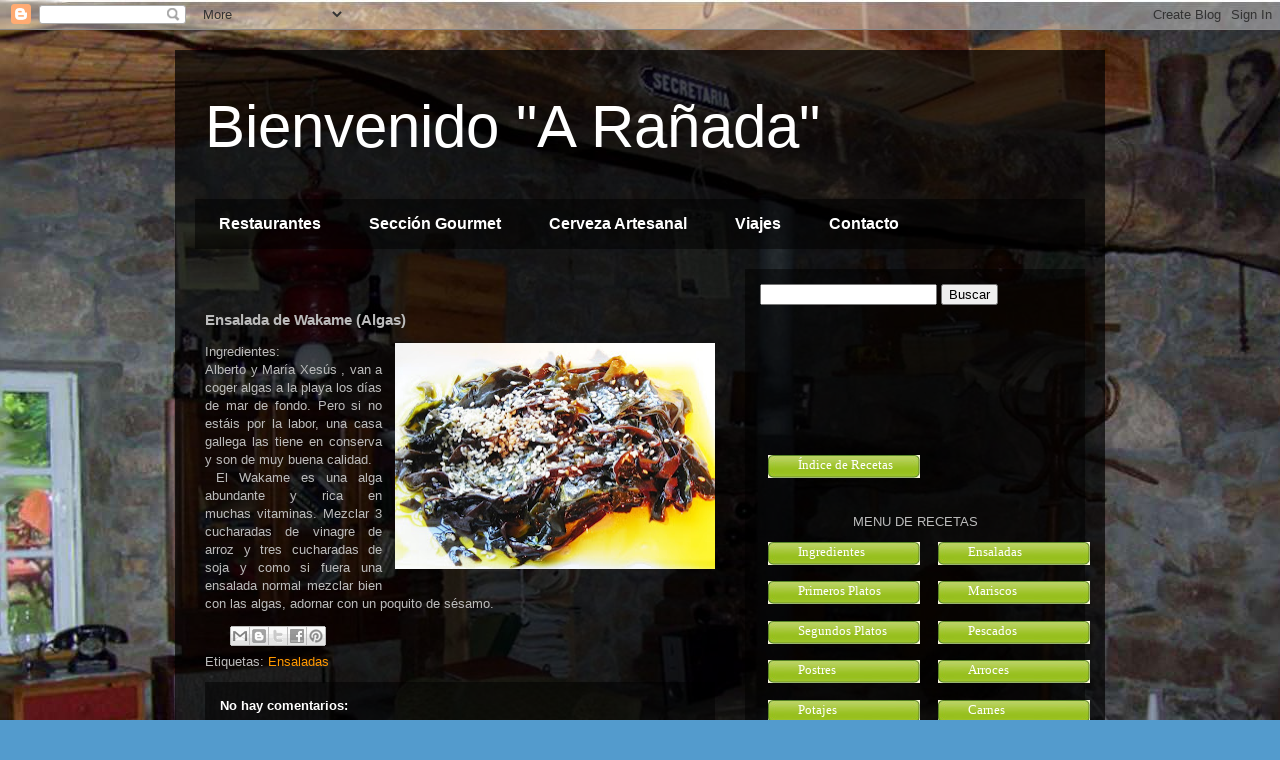

--- FILE ---
content_type: text/html; charset=UTF-8
request_url: http://www.ranhada.com/2011/11/ensalada-de-wakame-algas.html
body_size: 9604
content:
<!DOCTYPE html>
<html class='v2' dir='ltr' xmlns='http://www.w3.org/1999/xhtml' xmlns:b='http://www.google.com/2005/gml/b' xmlns:data='http://www.google.com/2005/gml/data' xmlns:expr='http://www.google.com/2005/gml/expr'>
<head>
<link href='https://www.blogger.com/static/v1/widgets/335934321-css_bundle_v2.css' rel='stylesheet' type='text/css'/>
<meta content='Las mejores recetas de cocina' name='description'/>
<meta content='recetas, rañada, ranada, ranhada, platos, comidas' name='keywords'/>
<meta content='IE=EmulateIE7' http-equiv='X-UA-Compatible'/>
<meta content='width=1100' name='viewport'/>
<meta content='text/html; charset=UTF-8' http-equiv='Content-Type'/>
<meta content='blogger' name='generator'/>
<link href='http://www.ranhada.com/favicon.ico' rel='icon' type='image/x-icon'/>
<link href='http://www.ranhada.com/2011/11/ensalada-de-wakame-algas.html' rel='canonical'/>
<link rel="alternate" type="application/atom+xml" title="Bienvenido &quot;A Rañada&quot; - Atom" href="http://www.ranhada.com/feeds/posts/default" />
<link rel="alternate" type="application/rss+xml" title="Bienvenido &quot;A Rañada&quot; - RSS" href="http://www.ranhada.com/feeds/posts/default?alt=rss" />
<link rel="service.post" type="application/atom+xml" title="Bienvenido &quot;A Rañada&quot; - Atom" href="https://www.blogger.com/feeds/2906435234132425770/posts/default" />

<link rel="alternate" type="application/atom+xml" title="Bienvenido &quot;A Rañada&quot; - Atom" href="http://www.ranhada.com/feeds/2620350985907662838/comments/default" />
<!--Can't find substitution for tag [blog.ieCssRetrofitLinks]-->
<link href='https://blogger.googleusercontent.com/img/b/R29vZ2xl/AVvXsEjvZq3J-dzTRG7cwgQddrPfObDE6Y23nFD1e9WgOoFROP1_tkw5dI7jreUjMd3rMneqH2p7A7rfhV9GnmIVjRh7G52rmDfALq4PmmbnXZ1e1p-a42nhSEojEF7ADeFqpm6Mg1SAPyD5hzPR/s320/Ensalada+de+Wakame.JPG' rel='image_src'/>
<meta content='http://www.ranhada.com/2011/11/ensalada-de-wakame-algas.html' property='og:url'/>
<meta content='Ensalada de Wakame (Algas)' property='og:title'/>
<meta content='Ingredientes:  Alberto y María Xesús , van a coger algas a la playa los días de mar de fondo. Pero si no estáis por la labor, una casa galle...' property='og:description'/>
<meta content='https://blogger.googleusercontent.com/img/b/R29vZ2xl/AVvXsEjvZq3J-dzTRG7cwgQddrPfObDE6Y23nFD1e9WgOoFROP1_tkw5dI7jreUjMd3rMneqH2p7A7rfhV9GnmIVjRh7G52rmDfALq4PmmbnXZ1e1p-a42nhSEojEF7ADeFqpm6Mg1SAPyD5hzPR/w1200-h630-p-k-no-nu/Ensalada+de+Wakame.JPG' property='og:image'/>
<title>Bienvenido "A Rañada": Ensalada de Wakame (Algas)</title>
<style id='page-skin-1' type='text/css'><!--
/*
<h1>Recetas de Cocina, restaurantes, cerveza y viajes</h1>
-----------------------------------------------
Blogger Template Style
Name:     Travel
Designer: Sookhee Lee
URL:      www.plyfly.net
----------------------------------------------- */
/* Variable definitions
====================
<Variable name="keycolor" description="Main Color" type="color" default="#539bcd"/>
<Group description="Page Text" selector="body">
<Variable name="body.font" description="Font" type="font"
default="normal normal 13px 'Trebuchet MS',Trebuchet,sans-serif"/>
<Variable name="body.text.color" description="Text Color" type="color" default="#bbbbbb"/>
</Group>
<Group description="Backgrounds" selector=".body-fauxcolumns-outer">
<Variable name="body.background.color" description="Outer Background" type="color" default="#539bcd"/>
<Variable name="content.background.color" description="Main Background" type="color" default="transparent"/>
</Group>
<Group description="Links" selector=".main-outer">
<Variable name="link.color" description="Link Color" type="color" default="#ff9900"/>
<Variable name="link.visited.color" description="Visited Color" type="color" default="#b87209"/>
<Variable name="link.hover.color" description="Hover Color" type="color" default="#ff9900"/>
</Group>
<Group description="Blog Title" selector=".header h1">
<Variable name="header.font" description="Font" type="font"
default="normal normal 60px 'Trebuchet MS',Trebuchet,sans-serif"/>
<Variable name="header.text.color" description="Text Color" type="color" default="#ffffff" />
</Group>
<Group description="Blog Description" selector=".header .description">
<Variable name="description.text.color" description="Description Color" type="color"
default="#bbbbbb" />
</Group>
<Group description="Tabs Text" selector=".tabs-inner .widget li a">
<Variable name="tabs.font" description="Font" type="font"
default="normal bold 16px 'Trebuchet MS',Trebuchet,sans-serif"/>
<Variable name="tabs.text.color" description="Text Color" type="color" default="#ffffff"/>
<Variable name="tabs.selected.text.color" description="Selected Color" type="color" default="#ffffff"/>
</Group>
<Group description="Tabs Background" selector=".tabs-outer .PageList">
<Variable name="tabs.background.color" description="Background Color" type="color" default="transparent"/>
<Variable name="tabs.selected.background.color" description="Selected Color" type="color" default="transparent"/>
</Group>
<Group description="Date Header" selector=".main-inner h2.date-header">
<Variable name="date.font" description="Font" type="font"
default="normal normal 14px 'Trebuchet MS',Trebuchet,sans-serif"/>
<Variable name="date.text.color" description="Text Color" type="color" default="#bbbbbb"/>
</Group>
<Group description="Post Title" selector="h3.post-title a">
<Variable name="post.title.font" description="Font" type="font"
default="normal bold 20px 'Trebuchet MS',Trebuchet,sans-serif"/>
<Variable name="post.title.text.color" description="Text Color" type="color"
default="#ffffff"/>
</Group>
<Group description="Post Background" selector=".column-center-inner">
<Variable name="post.background.color" description="Background Color" type="color"
default="transparent"/>
</Group>
<Group description="Gadget Title Color" selector="h2">
<Variable name="widget.title.font" description="Font" type="font"
default="normal bold 14px 'Trebuchet MS',Trebuchet,sans-serif"/>
<Variable name="widget.title.text.color" description="Title Color" type="color" default="#ffffff"/>
</Group>
<Group description="Gadget Text" selector=".footer-inner .widget, .sidebar .widget">
<Variable name="widget.font" description="Font" type="font"
default="normal normal 13px 'Trebuchet MS',Trebuchet,sans-serif"/>
<Variable name="widget.text.color" description="Text Color" type="color" default="#bbbbbb"/>
</Group>
<Group description="Gadget Links" selector=".sidebar .widget">
<Variable name="widget.link.color" description="Link Color" type="color" default="#bbbbbb"/>
<Variable name="widget.link.visited.color" description="Visited Color" type="color" default="#b87209"/>
<Variable name="widget.alternate.text.color" description="Alternate Color" type="color" default="#ffffff"/>
</Group>
<Group description="Sidebar Background" selector=".column-left-inner .column-right-inner">
<Variable name="widget.outer.background.color" description="Background Color" type="color" default="transparent" />
<Variable name="widget.border.bevel.color" description="Bevel Color" type="color" default="transparent" />
</Group>
<Variable name="body.background" description="Body Background" type="background"
color="#539bcd" default="$(color) none repeat-x scroll top center"/>
<Variable name="content.background" description="Content Background" type="background"
color="transparent" default="$(color) none repeat scroll top center"/>
<Variable name="comments.background" description="Comments Background" type="background"
default="#cccccc none repeat scroll top center"/>
<Variable name="content.imageBorder.top.space" description="Content Image Border Top Space" type="length" default="0"/>
<Variable name="content.imageBorder.top" description="Content Image Border Top" type="url" default="none"/>
<Variable name="content.margin" description="Content Margin Top" type="length" default="20px"/>
<Variable name="content.padding" description="Content Padding" type="length" default="20px"/>
<Variable name="content.posts.padding" description="Posts Content Padding" type="length" default="10px"/>
<Variable name="tabs.background.gradient" description="Tabs Background Gradient" type="url"
default="url(http://www.blogblog.com/1kt/travel/bg_black_50.png)"/>
<Variable name="tabs.selected.background.gradient" description="Tabs Selected Background Gradient" type="url"
default="url(http://www.blogblog.com/1kt/travel/bg_black_50.png)"/>
<Variable name="widget.outer.background.gradient" description="Sidebar Gradient" type="url"
default="url(http://www.blogblog.com/1kt/travel/bg_black_50.png)"/>
<Variable name="footer.background.gradient" description="Footer Background Gradient" type="url" default="none"/>
*/
/* Content
----------------------------------------------- */
body {
font: normal normal 13px 'Trebuchet MS',Trebuchet,sans-serif;
color: #bbbbbb;
background: #539bcd url(http://3.bp.blogspot.com/-OCotcCLzQZw/TYHpKFWHOjI/AAAAAAAAARs/msWq6uA1cXU/s0/galpon007.jpg) no-repeat fixed top center;
}
html body .region-inner {
min-width: 0;
max-width: 100%;
width: auto;
}
a:link {
text-decoration:none;
color: #ff9900;
}
a:visited {
text-decoration:none;
color: #b87209;
}
a:hover {
text-decoration:underline;
color: #ff9900;
}
.content-outer .content-cap-top {
height: 0;
background: transparent none repeat-x scroll top center;
}
.content-outer {
margin: 0 auto;
padding-top: 20px;
}
.content-inner {
background: transparent url(http://blogblog.com/1kt/travel/bg_black_70.png) repeat scroll top left;
background-position: left -0;
background-color: transparent;
padding: 20px;
}
.main-inner .date-outer {
margin-bottom: 2em;
}
/* Header
----------------------------------------------- */
.header-inner .Header .titlewrapper,
.header-inner .Header .descriptionwrapper {
padding-left: 10px;
padding-right: 10px;
}
.Header h1 {
font: normal normal 60px 'Trebuchet MS',Trebuchet,sans-serif;
color: #ffffff;
}
.Header h1 a {
color: #ffffff;
}
.Header .description {
font-size: 130%;
}
/* Tabs
----------------------------------------------- */
.tabs-inner {
margin: 1em 0 0;
padding: 0;
}
.tabs-inner .section {
margin: 0;
}
.tabs-inner .widget ul {
padding: 0;
background: transparent url(http://www.blogblog.com/1kt/travel/bg_black_50.png) repeat scroll top center;
}
.tabs-inner .widget li {
border: none;
}
.tabs-inner .widget li a {
display: inline-block;
padding: 1em 1.5em;
color: #ffffff;
font: normal bold 16px 'Trebuchet MS',Trebuchet,sans-serif;
}
.tabs-inner .widget li.selected a,
.tabs-inner .widget li a:hover {
position: relative;
z-index: 1;
background: transparent url(http://www.blogblog.com/1kt/travel/bg_black_50.png) repeat scroll top center;
color: #ffffff;
}
/* Headings
----------------------------------------------- */
h2 {
font: normal bold 14px 'Trebuchet MS',Trebuchet,sans-serif;
color: #ffffff;
}
.main-inner h2.date-header {
font: normal normal 14px 'Trebuchet MS',Trebuchet,sans-serif;
color: #bbbbbb;
}
.footer-inner .widget h2,
.sidebar .widget h2 {
padding-bottom: .5em;
}
/* Main
----------------------------------------------- */
.main-inner {
padding: 20px 0;
}
.main-inner .column-center-inner {
padding: 10px 0;
}
.main-inner .column-center-inner .section {
margin: 0 10px;
}
.main-inner .column-right-inner {
margin-left: 20px;
}
.main-inner .fauxcolumn-right-outer .fauxcolumn-inner {
margin-left: 20px;
background: transparent url(http://www.blogblog.com/1kt/travel/bg_black_50.png) repeat scroll top left;
}
.main-inner .column-left-inner {
margin-right: 20px;
}
.main-inner .fauxcolumn-left-outer .fauxcolumn-inner {
margin-right: 20px;
background: transparent url(http://www.blogblog.com/1kt/travel/bg_black_50.png) repeat scroll top left;
}
.main-inner .column-left-inner,
.main-inner .column-right-inner {
padding: 15px 0;
}
/* Posts
----------------------------------------------- */
h3.post-title {
margin-top: 20px;
}
h3.post-title a {
font: normal bold 20px 'Trebuchet MS',Trebuchet,sans-serif;
color: #ffffff;
}
h3.post-title a:hover {
text-decoration: underline;
}
.main-inner .column-center-outer {
background-color: transparent;
}
.post-body {
line-height: 1.4;
position: relative;
}
.post-header {
margin: 0 0 1em;
line-height: 1.6;
}
.post-footer {
margin: .5em 0;
line-height: 1.6;
}
#blog-pager {
font-size: 140%;
}
#comments {
background: transparent url(http://blogblog.com/1kt/travel/bg_black_50.png) repeat scroll top center;
padding: 15px;
}
#comments .comment-author {
padding-top: 1.5em;
}
#comments h4,
#comments .comment-author a,
#comments .comment-timestamp a {
color: #ffffff;
}
#comments .comment-author:first-child {
padding-top: 0;
border-top: none;
}
.avatar-image-container {
margin: .2em 0 0;
}
/* Widgets
----------------------------------------------- */
.sidebar .widget {
border-bottom: 2px solid transparent;
padding-bottom: 10px;
margin: 10px 0;
}
.sidebar .widget:first-child {
margin-top: 0;
}
.sidebar .widget:last-child {
border-bottom: none;
margin-bottom: 0;
padding-bottom: 0;
}
.footer-inner .widget,
.sidebar .widget {
font: normal normal 13px 'Trebuchet MS',Trebuchet,sans-serif;
color: #bbbbbb;
}
.sidebar .widget a:link {
color: #bbbbbb;
text-decoration: none;
}
.sidebar .widget a:visited {
color: #b87209;
}
.sidebar .widget a:hover {
color: #bbbbbb;
text-decoration: underline;
}
.footer-inner .widget a:link {
color: #ff9900;
text-decoration: none;
}
.footer-inner .widget a:visited {
color: #b87209;
}
.footer-inner .widget a:hover {
color: #ff9900;
text-decoration: underline;
}
.widget .zippy {
color: #ffffff;
}
.footer-inner {
background: transparent none repeat scroll top center;
}
/* Menu Green Bubble
---------------- */
#Greenbubble {
padding:0;
width:150px;
margin:10px 0 0 10px;
}
#Greenbubble ul {
float:right;
margin:0;
padding:0;
list-style-image:none;
list-style-position:outside;
list-style-type:none;
}
#Greenbubble li a {
display:block;
margin:0 0 10px;
background:transparent url(https://blogger.googleusercontent.com/img/b/R29vZ2xl/AVvXsEiROeVpRQRGD8dTvzuNSZN_U2g4gtkGmbFWVoTApf34i3yKuOFHBxvwiibQuuUxkwtflJ7T1IA5EPmvYZnDa_f1wHL0p6Mh_ALhbLrfeZS_2CrofpKEt0hU9bk6RauMNIZNxPmxsTPB3q4/s1600-r/greenbubble.png) no-repeat scroll 0 0;
background-position: -22;
color: #ffffff;
font-family: Tahoma;
font-size: 13px;
height: 21px;
padding: 2px 0 0 30px;
width: 122px;
}
#Greenbubble li a:hover {
color:#FFFFFF;
font-family: Tahoma;
font-size: 13px;
height: 21px;
text-decoration:none;
background-position: 0px -23px;
}
/* Fin menu Green Bubble

--></style>
<style id='template-skin-1' type='text/css'><!--
body {
min-width: 930px;
}
.content-outer, .content-fauxcolumn-outer, .region-inner {
min-width: 930px;
max-width: 930px;
_width: 930px;
}
.main-inner .columns {
padding-left: 0;
padding-right: 360px;
}
.main-inner .fauxcolumn-center-outer {
left: 0;
right: 360px;
/* IE6 does not respect left and right together */
_width: expression(this.parentNode.offsetWidth -
parseInt("0") -
parseInt("360px") + 'px');
}
.main-inner .fauxcolumn-left-outer {
width: 0;
}
.main-inner .fauxcolumn-right-outer {
width: 360px;
}
.main-inner .column-left-outer {
width: 0;
right: 100%;
margin-left: -0;
}
.main-inner .column-right-outer {
width: 360px;
margin-right: -360px;
}
#layout {
min-width: 0;
}
#layout .content-outer {
min-width: 0;
width: 800px;
}
#layout .region-inner {
min-width: 0;
width: auto;
}
--></style>
<script src='http://www.google.com/jsapi'></script><script>
google.load("prototype", "1.6.0.2");
google.load("scriptaculous", "1.8.1");
</script>
<script type='text/javascript'>
function navbarShow() {
new Effect.Opacity('navbar-iframe', {duration:0.5, from:0.0, to:1.0});
}
function navbarHide() {
new Effect.Opacity('navbar-iframe', {duration:0.5, from:1.0, to:0.0});
}
function navbarHack() {
Event.observe('navbar-iframe', 'mouseover', navbarShow, false);
Event.observe('navbar-iframe', 'mouseout', navbarHide, false);
navbarHide();
}
Event.observe(window, 'load', navbarHack, false);
</script>
<script type='text/javascript'>

  var _gaq = _gaq || [];
  _gaq.push(['_setAccount', 'UA-25215567-1']);
  _gaq.push(['_trackPageview']);

  (function() {
    var ga = document.createElement('script'); ga.type = 'text/javascript'; ga.async = true;
    ga.src = ('https:' == document.location.protocol ? 'https://ssl' : 'http://www') + '.google-analytics.com/ga.js';
    var s = document.getElementsByTagName('script')[0]; s.parentNode.insertBefore(ga, s);
  })();

</script>
<link href='https://www.blogger.com/dyn-css/authorization.css?targetBlogID=2906435234132425770&amp;zx=372d8267-0fba-468e-bef4-b418c6102024' media='none' onload='if(media!=&#39;all&#39;)media=&#39;all&#39;' rel='stylesheet'/><noscript><link href='https://www.blogger.com/dyn-css/authorization.css?targetBlogID=2906435234132425770&amp;zx=372d8267-0fba-468e-bef4-b418c6102024' rel='stylesheet'/></noscript>
<meta name='google-adsense-platform-account' content='ca-host-pub-1556223355139109'/>
<meta name='google-adsense-platform-domain' content='blogspot.com'/>

</head>
<body class='loading'>
<div class='navbar section' id='navbar'><div class='widget Navbar' data-version='1' id='Navbar1'><script type="text/javascript">
    function setAttributeOnload(object, attribute, val) {
      if(window.addEventListener) {
        window.addEventListener('load',
          function(){ object[attribute] = val; }, false);
      } else {
        window.attachEvent('onload', function(){ object[attribute] = val; });
      }
    }
  </script>
<div id="navbar-iframe-container"></div>
<script type="text/javascript" src="https://apis.google.com/js/platform.js"></script>
<script type="text/javascript">
      gapi.load("gapi.iframes:gapi.iframes.style.bubble", function() {
        if (gapi.iframes && gapi.iframes.getContext) {
          gapi.iframes.getContext().openChild({
              url: 'https://www.blogger.com/navbar/2906435234132425770?po\x3d2620350985907662838\x26origin\x3dhttp://www.ranhada.com',
              where: document.getElementById("navbar-iframe-container"),
              id: "navbar-iframe"
          });
        }
      });
    </script><script type="text/javascript">
(function() {
var script = document.createElement('script');
script.type = 'text/javascript';
script.src = '//pagead2.googlesyndication.com/pagead/js/google_top_exp.js';
var head = document.getElementsByTagName('head')[0];
if (head) {
head.appendChild(script);
}})();
</script>
</div></div>
<div class='body-fauxcolumns'>
<div class='fauxcolumn-outer body-fauxcolumn-outer'>
<div class='cap-top'>
<div class='cap-left'></div>
<div class='cap-right'></div>
</div>
<div class='fauxborder-left'>
<div class='fauxborder-right'></div>
<div class='fauxcolumn-inner'>
</div>
</div>
<div class='cap-bottom'>
<div class='cap-left'></div>
<div class='cap-right'></div>
</div>
</div>
</div>
<div class='content'>
<div class='content-fauxcolumns'>
<div class='fauxcolumn-outer content-fauxcolumn-outer'>
<div class='cap-top'>
<div class='cap-left'></div>
<div class='cap-right'></div>
</div>
<div class='fauxborder-left'>
<div class='fauxborder-right'></div>
<div class='fauxcolumn-inner'>
</div>
</div>
<div class='cap-bottom'>
<div class='cap-left'></div>
<div class='cap-right'></div>
</div>
</div>
</div>
<div class='content-outer'>
<div class='content-cap-top cap-top'>
<div class='cap-left'></div>
<div class='cap-right'></div>
</div>
<div class='fauxborder-left content-fauxborder-left'>
<div class='fauxborder-right content-fauxborder-right'></div>
<div class='content-inner'>
<header>
<div class='header-outer'>
<div class='header-cap-top cap-top'>
<div class='cap-left'></div>
<div class='cap-right'></div>
</div>
<div class='fauxborder-left header-fauxborder-left'>
<div class='fauxborder-right header-fauxborder-right'></div>
<div class='region-inner header-inner'>
<div class='header section' id='header'><div class='widget Header' data-version='1' id='Header1'>
<div id='header-inner'>
<div class='titlewrapper'>
<h1 class='title'>
<a href='http://www.ranhada.com/'>
Bienvenido "A Rañada"
</a>
</h1>
</div>
<div class='descriptionwrapper'>
<p class='description'><span>
</span></p>
</div>
</div>
</div></div>
</div>
</div>
<div class='header-cap-bottom cap-bottom'>
<div class='cap-left'></div>
<div class='cap-right'></div>
</div>
</div>
</header>
<div class='tabs-outer'>
<div class='tabs-cap-top cap-top'>
<div class='cap-left'></div>
<div class='cap-right'></div>
</div>
<div class='fauxborder-left tabs-fauxborder-left'>
<div class='fauxborder-right tabs-fauxborder-right'></div>
<div class='region-inner tabs-inner'>
<div class='tabs section' id='crosscol'><div class='widget HTML' data-version='1' id='HTML5'>
<div class='widget-content'>
<div id="pro6">
<ul>
<li><a href="http://restaurantesranhada.blogspot.com/"><b>Restaurantes</b></a></li>
<li><a href="http://gourmetranhada.blogspot.com/"><b>Sección Gourmet</b></a></li>
<li><a href="http://estrellaranhada.blogspot.com/"><b>Cerveza Artesanal</b></a></li>
<li><a href="http://viajesranhada.blogspot.com/"><b>Viajes</b></a></li>

<li><a href="http://www.ranhada.com/p/contacto.html"><b>Contacto</b></a></li>

</ul>
</div>
</div>
<div class='clear'></div>
</div></div>
<div class='tabs no-items section' id='crosscol-overflow'></div>
</div>
</div>
<div class='tabs-cap-bottom cap-bottom'>
<div class='cap-left'></div>
<div class='cap-right'></div>
</div>
</div>
<div class='main-outer'>
<div class='main-cap-top cap-top'>
<div class='cap-left'></div>
<div class='cap-right'></div>
</div>
<div class='fauxborder-left main-fauxborder-left'>
<div class='fauxborder-right main-fauxborder-right'></div>
<div class='region-inner main-inner'>
<div class='columns fauxcolumns'>
<div class='fauxcolumn-outer fauxcolumn-center-outer'>
<div class='cap-top'>
<div class='cap-left'></div>
<div class='cap-right'></div>
</div>
<div class='fauxborder-left'>
<div class='fauxborder-right'></div>
<div class='fauxcolumn-inner'>
</div>
</div>
<div class='cap-bottom'>
<div class='cap-left'></div>
<div class='cap-right'></div>
</div>
</div>
<div class='fauxcolumn-outer fauxcolumn-left-outer'>
<div class='cap-top'>
<div class='cap-left'></div>
<div class='cap-right'></div>
</div>
<div class='fauxborder-left'>
<div class='fauxborder-right'></div>
<div class='fauxcolumn-inner'>
</div>
</div>
<div class='cap-bottom'>
<div class='cap-left'></div>
<div class='cap-right'></div>
</div>
</div>
<div class='fauxcolumn-outer fauxcolumn-right-outer'>
<div class='cap-top'>
<div class='cap-left'></div>
<div class='cap-right'></div>
</div>
<div class='fauxborder-left'>
<div class='fauxborder-right'></div>
<div class='fauxcolumn-inner'>
</div>
</div>
<div class='cap-bottom'>
<div class='cap-left'></div>
<div class='cap-right'></div>
</div>
</div>
<!-- corrects IE6 width calculation -->
<div class='columns-inner'>
<div class='column-center-outer'>
<div class='column-center-inner'>
<div class='main section' id='main'><div class='widget Text' data-version='1' id='Text3'>
</div><div class='widget Blog' data-version='1' id='Blog1'>
<div class='blog-posts hfeed'>
<!--Can't find substitution for tag [defaultAdStart]-->

          <div class="date-outer">
        

          <div class="date-posts">
        
<div class='post-outer'>
<div class='post hentry'>
<a name='2620350985907662838'></a>
<h3 class='post-title entry-title'>
Ensalada de Wakame (Algas)
</h3>
<div class='post-header'>
<div class='post-header-line-1'></div>
</div>
<div class='post-body entry-content'>
<a href="https://blogger.googleusercontent.com/img/b/R29vZ2xl/AVvXsEjvZq3J-dzTRG7cwgQddrPfObDE6Y23nFD1e9WgOoFROP1_tkw5dI7jreUjMd3rMneqH2p7A7rfhV9GnmIVjRh7G52rmDfALq4PmmbnXZ1e1p-a42nhSEojEF7ADeFqpm6Mg1SAPyD5hzPR/s1600/Ensalada+de+Wakame.JPG" imageanchor="1" style="clear: right; float: right; margin-bottom: 1em; margin-left: 1em;"><img alt="Ensalada de Wakame (Algas)" border="0" height="226" src="https://blogger.googleusercontent.com/img/b/R29vZ2xl/AVvXsEjvZq3J-dzTRG7cwgQddrPfObDE6Y23nFD1e9WgOoFROP1_tkw5dI7jreUjMd3rMneqH2p7A7rfhV9GnmIVjRh7G52rmDfALq4PmmbnXZ1e1p-a42nhSEojEF7ADeFqpm6Mg1SAPyD5hzPR/s320/Ensalada+de+Wakame.JPG" title="Ensalada de Wakame (Algas)" width="320" /></a>Ingredientes:<br />
<div style="text-align: justify;">Alberto y María Xesús , van a coger algas a la playa&nbsp;los días de mar de fondo. Pero si no estáis por la&nbsp;labor, una casa gallega las tiene en conserva y son&nbsp;de muy buena calidad.</div><div style="text-align: justify;">&nbsp;El Wakame es una alga abundante y rica en muchas&nbsp;vitaminas.&nbsp;Mezclar 3 cucharadas de vinagre de arroz y tres&nbsp;cucharadas de soja y como si fuera una ensalada&nbsp;normal mezclar bien con las algas, adornar con&nbsp;un poquito de sésamo.</div>
<div style='clear: both;'></div>
</div>
<div class='post-footer'>
<div class='post-footer-line post-footer-line-1'><span class='post-comment-link'>
</span>
<span class='post-icons'>
<span class='item-control blog-admin pid-21093428'>
<a href='https://www.blogger.com/post-edit.g?blogID=2906435234132425770&postID=2620350985907662838&from=pencil' title='Editar entrada'>
<img alt='' class='icon-action' height='18' src='https://resources.blogblog.com/img/icon18_edit_allbkg.gif' width='18'/>
</a>
</span>
</span>
<div class='post-share-buttons'>
<a class='goog-inline-block share-button sb-email' href='https://www.blogger.com/share-post.g?blogID=2906435234132425770&postID=2620350985907662838&target=email' target='_blank' title='Enviar por correo electrónico'><span class='share-button-link-text'>Enviar por correo electrónico</span></a><a class='goog-inline-block share-button sb-blog' href='https://www.blogger.com/share-post.g?blogID=2906435234132425770&postID=2620350985907662838&target=blog' onclick='window.open(this.href, "_blank", "height=270,width=475"); return false;' target='_blank' title='Escribe un blog'><span class='share-button-link-text'>Escribe un blog</span></a><a class='goog-inline-block share-button sb-twitter' href='https://www.blogger.com/share-post.g?blogID=2906435234132425770&postID=2620350985907662838&target=twitter' target='_blank' title='Compartir en X'><span class='share-button-link-text'>Compartir en X</span></a><a class='goog-inline-block share-button sb-facebook' href='https://www.blogger.com/share-post.g?blogID=2906435234132425770&postID=2620350985907662838&target=facebook' onclick='window.open(this.href, "_blank", "height=430,width=640"); return false;' target='_blank' title='Compartir con Facebook'><span class='share-button-link-text'>Compartir con Facebook</span></a><a class='goog-inline-block share-button sb-pinterest' href='https://www.blogger.com/share-post.g?blogID=2906435234132425770&postID=2620350985907662838&target=pinterest' target='_blank' title='Compartir en Pinterest'><span class='share-button-link-text'>Compartir en Pinterest</span></a>
</div>
</div>
<div class='post-footer-line post-footer-line-2'><span class='post-labels'>
Etiquetas:
<a href='http://www.ranhada.com/search/label/Ensaladas' rel='tag'>Ensaladas</a>
</span>
</div>
<div class='post-footer-line post-footer-line-3'></div>
</div>
</div>
<div class='comments' id='comments'>
<a name='comments'></a>
<h4>No hay comentarios:</h4>
<div id='Blog1_comments-block-wrapper'>
<dl class='avatar-comment-indent' id='comments-block'>
</dl>
</div>
<p class='comment-footer'>
<div class='comment-form'>
<a name='comment-form'></a>
<h4 id='comment-post-message'>Publicar un comentario</h4>
<p>
</p>
<a href='https://www.blogger.com/comment/frame/2906435234132425770?po=2620350985907662838&hl=es&saa=85391&origin=http://www.ranhada.com' id='comment-editor-src'></a>
<iframe allowtransparency='true' class='blogger-iframe-colorize blogger-comment-from-post' frameborder='0' height='410px' id='comment-editor' name='comment-editor' src='' width='100%'></iframe>
<script src='https://www.blogger.com/static/v1/jsbin/2830521187-comment_from_post_iframe.js' type='text/javascript'></script>
<script type='text/javascript'>
      BLOG_CMT_createIframe('https://www.blogger.com/rpc_relay.html');
    </script>
</div>
</p>
</div>
</div>

        </div></div>
      
<!--Can't find substitution for tag [adEnd]-->
</div>
<div class='clear'></div>
<div class='post-feeds'>
<div class='feed-links'>
<a class='feed-link' href='http://www.ranhada.com/feeds/2620350985907662838/comments/default' target='_blank' type='application/atom+xml'></a>
</div>
</div>
</div><div class='widget Text' data-version='1' id='Text1'>
<div class='clear'></div>
</div><div class='widget HTML' data-version='1' id='HTML3'>
<div class='clear'></div>
</div><div class='widget HTML' data-version='1' id='HTML4'>
<div class='clear'></div>
</div><div class='widget HTML' data-version='1' id='HTML7'>
<div class='clear'></div>
</div></div>
</div>
</div>
<div class='column-left-outer'>
<div class='column-left-inner'>
<aside>
</aside>
</div>
</div>
<div class='column-right-outer'>
<div class='column-right-inner'>
<aside>
<div class='sidebar section' id='sidebar-right-1'><div class='widget HTML' data-version='1' id='HTML10'>
<div class='widget-content'>
<form id="searchthis" action="/search" style="display:inline;" method="get">
<input id="search-box" name="q" type="text"/>
<input id="search-btn" value="Buscar" type="submit"/>
</form>
</div>
<div class='clear'></div>
</div><div class='widget HTML' data-version='1' id='HTML9'>
<div class='widget-content'>
<iframe src="http://www.facebook.com/plugins/likebox.php?href=http%3A%2F%2Fwww.facebook.com%2Fpages%2FRa%25C3%25B1ada%2F161161533941265&amp;width=292&amp;colorscheme=dark&amp;show_faces=false&amp;stream=false&amp;header=false&amp;height=100" scrolling="no" frameborder="0" style="border:none; overflow:hidden; width:292px; height:100px;" allowtransparency="true"></iframe>
</div>
<div class='clear'></div>
</div><div class='widget HTML' data-version='1' id='HTML1'>
<div class='widget-content'>
<div id="Greenbubble">
<ul>
<li><a href="http://www.ranhada.com/2011/02/indice.html">Índice de Recetas</a></li>

</ul>

</div>
</div>
<div class='clear'></div>
</div><div class='widget Text' data-version='1' id='Text2'>
<div class='widget-content'>
<center> MENU DE RECETAS </center>
</div>
<div class='clear'></div>
</div></div>
<table border='0' cellpadding='0' cellspacing='0' class='section-columns columns-2'>
<tbody>
<tr>
<td class='first columns-cell'>
<div class='sidebar section' id='sidebar-right-2-1'><div class='widget HTML' data-version='1' id='HTML2'>
<div class='widget-content'>
<div id="Greenbubble">
<ul>
<li><a href="http://ranhada.blogspot.com/search/label/Ingredientes%20B%C3%A1sicos?max-results=500">Ingredientes</a></li>
<li><a href="http://ranhada.blogspot.com/search/label/Primer%20Plato?max-results=500">Primeros Platos</a></li>
<li><a href="http://ranhada.blogspot.com/search/label/Segundo%20Plato?max-results=500">Segundos Platos</a></li>
<li><a href="http://ranhada.blogspot.com/search/label/Postres?max-results=500">Postres</a></li>

<li><a href="http://ranhada.blogspot.com/search/label/Potajes?max-results=500">Potajes</a></li>
<li><a href="http://ranhada.blogspot.com/search/label/Huevos">Huevos</a></li>

<li><a href="http://ranhada.blogspot.com/search/label/Salsas">Salsas</a></li>
<li><a href="http://ranhada.blogspot.com/search/label/Frutas">Frutas</a></li>
<li><a href="http://ranhada.blogspot.com/search/label/Guarnición">Guarniciones</a></li>


</ul>

</div>
</div>
<div class='clear'></div>
</div></div>
</td>
<td class='columns-cell'>
<div class='sidebar section' id='sidebar-right-2-2'><div class='widget HTML' data-version='1' id='HTML6'>
<div class='widget-content'>
<div id="Greenbubble">
<ul>
<li><a href="http://ranhada.blogspot.com/search/label/Ensaladas">Ensaladas</a></li>

<li><a href="http://ranhada.blogspot.com/search/label/Mariscos">Mariscos</a></li>

<li><a href="http://ranhada.blogspot.com/search/label/Pescados">Pescados</a></li>

<li><a href="http://ranhada.blogspot.com/search/label/Arroz">Arroces</a></li>

<li><a href="http://ranhada.blogspot.com/search/label/Carnes">Carnes</a></li>

<li><a href="http://ranhada.blogspot.com/search/label/Verduras">Verduras</a></li>

<li><a href="http://ranhada.blogspot.com/search/label/Sopas">Con Cuchara</a></li>

<li><a href="http://ranhada.blogspot.com/search/label/Pasta">Pasta y Pizza</a></li>

<li><a href="http://ranhada.blogspot.com/search/label/Embutidos">Embutidos y Quesos</a></li>
</ul>
</div>
</div>
<div class='clear'></div>
</div></div>
</td>
</tr>
</tbody>
</table>
<div class='sidebar no-items section' id='sidebar-right-3'></div>
</aside>
</div>
</div>
</div>
<div style='clear: both'></div>
<!-- columns -->
</div>
<!-- main -->
</div>
</div>
<div class='main-cap-bottom cap-bottom'>
<div class='cap-left'></div>
<div class='cap-right'></div>
</div>
</div>
<footer>
<div class='footer-outer'>
<div class='footer-cap-top cap-top'>
<div class='cap-left'></div>
<div class='cap-right'></div>
</div>
<div class='fauxborder-left footer-fauxborder-left'>
<div class='fauxborder-right footer-fauxborder-right'></div>
<div class='region-inner footer-inner'>
<div class='foot no-items section' id='footer-1'></div>
<table border='0' cellpadding='0' cellspacing='0' class='section-columns columns-2'>
<tbody>
<tr>
<td class='first columns-cell'>
<div class='foot no-items section' id='footer-2-1'></div>
</td>
<td class='columns-cell'>
<div class='foot section' id='footer-2-2'><div class='widget HTML' data-version='1' id='HTML8'>
<h2 class='title'>Inicio</h2>
<div class='widget-content'>
<a href="http://www.ranhada.com" >
<acronym title="Inicio">
<img src="https://blogger.googleusercontent.com/img/b/R29vZ2xl/AVvXsEhhOI42MtCKKhtSH_WvsPqimk046Bpp30bN2fBRZfRfNZO6n7KZs8_LFFm1kAUFxa2HDxB-fM_q8E1rrA3VamfadQrWYKXsaAm-hOVaov5mCDPId9ZutNNM70b6vbqsB6-e7JlFy6k8Lxc/s1600/Albahaca2.gif"/>
</acronym></a>
</div>
<div class='clear'></div>
</div></div>
</td>
</tr>
</tbody>
</table>
</div>
</div>
<div class='footer-cap-bottom cap-bottom'>
<div class='cap-left'></div>
<div class='cap-right'></div>
</div>
</div>
</footer>
<!-- content -->
</div>
</div>
<div class='content-cap-bottom cap-bottom'>
<div class='cap-left'></div>
<div class='cap-right'></div>
</div>
</div>
</div>
<script type='text/javascript'>
    window.setTimeout(function() {
        document.body.className = document.body.className.replace('loading', '');
      }, 10);
  </script>

<script type="text/javascript" src="https://www.blogger.com/static/v1/widgets/3845888474-widgets.js"></script>
<script type='text/javascript'>
window['__wavt'] = 'AOuZoY4QKsEau5Tk9qSO3Fj2oAnPj998Dg:1768754489252';_WidgetManager._Init('//www.blogger.com/rearrange?blogID\x3d2906435234132425770','//www.ranhada.com/2011/11/ensalada-de-wakame-algas.html','2906435234132425770');
_WidgetManager._SetDataContext([{'name': 'blog', 'data': {'blogId': '2906435234132425770', 'title': 'Bienvenido \x22A Ra\xf1ada\x22', 'url': 'http://www.ranhada.com/2011/11/ensalada-de-wakame-algas.html', 'canonicalUrl': 'http://www.ranhada.com/2011/11/ensalada-de-wakame-algas.html', 'homepageUrl': 'http://www.ranhada.com/', 'searchUrl': 'http://www.ranhada.com/search', 'canonicalHomepageUrl': 'http://www.ranhada.com/', 'blogspotFaviconUrl': 'http://www.ranhada.com/favicon.ico', 'bloggerUrl': 'https://www.blogger.com', 'hasCustomDomain': true, 'httpsEnabled': false, 'enabledCommentProfileImages': true, 'gPlusViewType': 'FILTERED_POSTMOD', 'adultContent': false, 'analyticsAccountNumber': '', 'encoding': 'UTF-8', 'locale': 'es', 'localeUnderscoreDelimited': 'es', 'languageDirection': 'ltr', 'isPrivate': false, 'isMobile': false, 'isMobileRequest': false, 'mobileClass': '', 'isPrivateBlog': false, 'isDynamicViewsAvailable': true, 'feedLinks': '\x3clink rel\x3d\x22alternate\x22 type\x3d\x22application/atom+xml\x22 title\x3d\x22Bienvenido \x26quot;A Ra\xf1ada\x26quot; - Atom\x22 href\x3d\x22http://www.ranhada.com/feeds/posts/default\x22 /\x3e\n\x3clink rel\x3d\x22alternate\x22 type\x3d\x22application/rss+xml\x22 title\x3d\x22Bienvenido \x26quot;A Ra\xf1ada\x26quot; - RSS\x22 href\x3d\x22http://www.ranhada.com/feeds/posts/default?alt\x3drss\x22 /\x3e\n\x3clink rel\x3d\x22service.post\x22 type\x3d\x22application/atom+xml\x22 title\x3d\x22Bienvenido \x26quot;A Ra\xf1ada\x26quot; - Atom\x22 href\x3d\x22https://www.blogger.com/feeds/2906435234132425770/posts/default\x22 /\x3e\n\n\x3clink rel\x3d\x22alternate\x22 type\x3d\x22application/atom+xml\x22 title\x3d\x22Bienvenido \x26quot;A Ra\xf1ada\x26quot; - Atom\x22 href\x3d\x22http://www.ranhada.com/feeds/2620350985907662838/comments/default\x22 /\x3e\n', 'meTag': '', 'adsenseHostId': 'ca-host-pub-1556223355139109', 'adsenseHasAds': false, 'adsenseAutoAds': false, 'boqCommentIframeForm': true, 'loginRedirectParam': '', 'view': '', 'dynamicViewsCommentsSrc': '//www.blogblog.com/dynamicviews/4224c15c4e7c9321/js/comments.js', 'dynamicViewsScriptSrc': '//www.blogblog.com/dynamicviews/2dfa401275732ff9', 'plusOneApiSrc': 'https://apis.google.com/js/platform.js', 'disableGComments': true, 'interstitialAccepted': false, 'sharing': {'platforms': [{'name': 'Obtener enlace', 'key': 'link', 'shareMessage': 'Obtener enlace', 'target': ''}, {'name': 'Facebook', 'key': 'facebook', 'shareMessage': 'Compartir en Facebook', 'target': 'facebook'}, {'name': 'Escribe un blog', 'key': 'blogThis', 'shareMessage': 'Escribe un blog', 'target': 'blog'}, {'name': 'X', 'key': 'twitter', 'shareMessage': 'Compartir en X', 'target': 'twitter'}, {'name': 'Pinterest', 'key': 'pinterest', 'shareMessage': 'Compartir en Pinterest', 'target': 'pinterest'}, {'name': 'Correo electr\xf3nico', 'key': 'email', 'shareMessage': 'Correo electr\xf3nico', 'target': 'email'}], 'disableGooglePlus': true, 'googlePlusShareButtonWidth': 0, 'googlePlusBootstrap': '\x3cscript type\x3d\x22text/javascript\x22\x3ewindow.___gcfg \x3d {\x27lang\x27: \x27es\x27};\x3c/script\x3e'}, 'hasCustomJumpLinkMessage': false, 'jumpLinkMessage': 'Leer m\xe1s', 'pageType': 'item', 'postId': '2620350985907662838', 'postImageThumbnailUrl': 'https://blogger.googleusercontent.com/img/b/R29vZ2xl/AVvXsEjvZq3J-dzTRG7cwgQddrPfObDE6Y23nFD1e9WgOoFROP1_tkw5dI7jreUjMd3rMneqH2p7A7rfhV9GnmIVjRh7G52rmDfALq4PmmbnXZ1e1p-a42nhSEojEF7ADeFqpm6Mg1SAPyD5hzPR/s72-c/Ensalada+de+Wakame.JPG', 'postImageUrl': 'https://blogger.googleusercontent.com/img/b/R29vZ2xl/AVvXsEjvZq3J-dzTRG7cwgQddrPfObDE6Y23nFD1e9WgOoFROP1_tkw5dI7jreUjMd3rMneqH2p7A7rfhV9GnmIVjRh7G52rmDfALq4PmmbnXZ1e1p-a42nhSEojEF7ADeFqpm6Mg1SAPyD5hzPR/s320/Ensalada+de+Wakame.JPG', 'pageName': 'Ensalada de Wakame (Algas)', 'pageTitle': 'Bienvenido \x22A Ra\xf1ada\x22: Ensalada de Wakame (Algas)'}}, {'name': 'features', 'data': {}}, {'name': 'messages', 'data': {'edit': 'Editar', 'linkCopiedToClipboard': 'El enlace se ha copiado en el Portapapeles.', 'ok': 'Aceptar', 'postLink': 'Enlace de la entrada'}}, {'name': 'template', 'data': {'name': 'custom', 'localizedName': 'Personalizado', 'isResponsive': false, 'isAlternateRendering': false, 'isCustom': true}}, {'name': 'view', 'data': {'classic': {'name': 'classic', 'url': '?view\x3dclassic'}, 'flipcard': {'name': 'flipcard', 'url': '?view\x3dflipcard'}, 'magazine': {'name': 'magazine', 'url': '?view\x3dmagazine'}, 'mosaic': {'name': 'mosaic', 'url': '?view\x3dmosaic'}, 'sidebar': {'name': 'sidebar', 'url': '?view\x3dsidebar'}, 'snapshot': {'name': 'snapshot', 'url': '?view\x3dsnapshot'}, 'timeslide': {'name': 'timeslide', 'url': '?view\x3dtimeslide'}, 'isMobile': false, 'title': 'Ensalada de Wakame (Algas)', 'description': 'Ingredientes:  Alberto y Mar\xeda Xes\xfas , van a coger algas a la playa\xa0los d\xedas de mar de fondo. Pero si no est\xe1is por la\xa0labor, una casa galle...', 'featuredImage': 'https://blogger.googleusercontent.com/img/b/R29vZ2xl/AVvXsEjvZq3J-dzTRG7cwgQddrPfObDE6Y23nFD1e9WgOoFROP1_tkw5dI7jreUjMd3rMneqH2p7A7rfhV9GnmIVjRh7G52rmDfALq4PmmbnXZ1e1p-a42nhSEojEF7ADeFqpm6Mg1SAPyD5hzPR/s320/Ensalada+de+Wakame.JPG', 'url': 'http://www.ranhada.com/2011/11/ensalada-de-wakame-algas.html', 'type': 'item', 'isSingleItem': true, 'isMultipleItems': false, 'isError': false, 'isPage': false, 'isPost': true, 'isHomepage': false, 'isArchive': false, 'isLabelSearch': false, 'postId': 2620350985907662838}}]);
_WidgetManager._RegisterWidget('_NavbarView', new _WidgetInfo('Navbar1', 'navbar', document.getElementById('Navbar1'), {}, 'displayModeFull'));
_WidgetManager._RegisterWidget('_HeaderView', new _WidgetInfo('Header1', 'header', document.getElementById('Header1'), {}, 'displayModeFull'));
_WidgetManager._RegisterWidget('_HTMLView', new _WidgetInfo('HTML5', 'crosscol', document.getElementById('HTML5'), {}, 'displayModeFull'));
_WidgetManager._RegisterWidget('_TextView', new _WidgetInfo('Text3', 'main', document.getElementById('Text3'), {}, 'displayModeFull'));
_WidgetManager._RegisterWidget('_BlogView', new _WidgetInfo('Blog1', 'main', document.getElementById('Blog1'), {'cmtInteractionsEnabled': false, 'lightboxEnabled': true, 'lightboxModuleUrl': 'https://www.blogger.com/static/v1/jsbin/498020680-lbx__es.js', 'lightboxCssUrl': 'https://www.blogger.com/static/v1/v-css/828616780-lightbox_bundle.css'}, 'displayModeFull'));
_WidgetManager._RegisterWidget('_TextView', new _WidgetInfo('Text1', 'main', document.getElementById('Text1'), {}, 'displayModeFull'));
_WidgetManager._RegisterWidget('_HTMLView', new _WidgetInfo('HTML3', 'main', document.getElementById('HTML3'), {}, 'displayModeFull'));
_WidgetManager._RegisterWidget('_HTMLView', new _WidgetInfo('HTML4', 'main', document.getElementById('HTML4'), {}, 'displayModeFull'));
_WidgetManager._RegisterWidget('_HTMLView', new _WidgetInfo('HTML7', 'main', document.getElementById('HTML7'), {}, 'displayModeFull'));
_WidgetManager._RegisterWidget('_HTMLView', new _WidgetInfo('HTML10', 'sidebar-right-1', document.getElementById('HTML10'), {}, 'displayModeFull'));
_WidgetManager._RegisterWidget('_HTMLView', new _WidgetInfo('HTML9', 'sidebar-right-1', document.getElementById('HTML9'), {}, 'displayModeFull'));
_WidgetManager._RegisterWidget('_HTMLView', new _WidgetInfo('HTML1', 'sidebar-right-1', document.getElementById('HTML1'), {}, 'displayModeFull'));
_WidgetManager._RegisterWidget('_TextView', new _WidgetInfo('Text2', 'sidebar-right-1', document.getElementById('Text2'), {}, 'displayModeFull'));
_WidgetManager._RegisterWidget('_HTMLView', new _WidgetInfo('HTML2', 'sidebar-right-2-1', document.getElementById('HTML2'), {}, 'displayModeFull'));
_WidgetManager._RegisterWidget('_HTMLView', new _WidgetInfo('HTML6', 'sidebar-right-2-2', document.getElementById('HTML6'), {}, 'displayModeFull'));
_WidgetManager._RegisterWidget('_HTMLView', new _WidgetInfo('HTML8', 'footer-2-2', document.getElementById('HTML8'), {}, 'displayModeFull'));
</script>
</body>
</html>